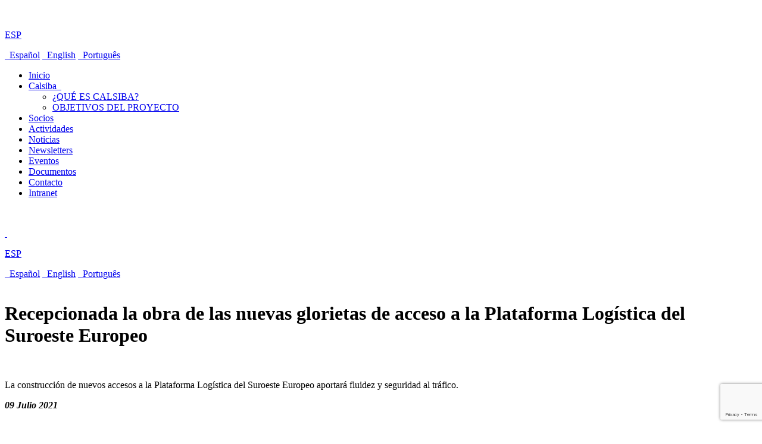

--- FILE ---
content_type: text/html; charset=UTF-8
request_url: https://www.calsiba.com/es/article/recepcionada-la-obra-de-las-nuevas-glorietas-de-acceso-a-la-plataforma-logistica-del-suroeste-europeo
body_size: 6297
content:
<!doctype html> <html lang="es"> <head> <meta charset="utf-8"> <meta name="viewport" content="width=device-width, initial-scale=1, shrink-to-fit=no"> <meta name="robots" content="index,follow"> <meta name="description" content=""> <meta name="keywords" content=""> <title>Recepcionada la obra de las nuevas glorietas de acceso a la Plataforma Logística del Suroeste Europeo | POCTEP CALSIBA</title> <meta name="twitter:card" content="summary_large_image"> <meta name="twitter:site" content="@publisher_handle"> <meta name="twitter:title" content="Recepcionada la obra de las nuevas glorietas de acceso a la Plataforma Logística del Suroeste Europeo"> <meta name="twitter:description" content=""> <meta name="twitter:image:src" content="https://www.calsiba.com/ficheros/imagenes/2021_07/plataformalogistica.jpg"> <meta name="twitter:image:alt" content="Recepcionada la obra de las nuevas glorietas de acceso a la Plataforma Logística del Suroeste Europeo"> <meta property="og:locale" content="es_ES"> <meta property="og:title" content="Recepcionada la obra de las nuevas glorietas de acceso a la Plataforma Logística del Suroeste Europeo"> <meta property="og:type" content="article"> <meta property="og:url" content="https://www.calsiba.com/es/article/recepcionada-la-obra-de-las-nuevas-glorietas-de-acceso-a-la-plataforma-logistica-del-suroeste-europeo"> <meta property="og:image" content="https://www.calsiba.com/ficheros/imagenes/2021_07/plataformalogistica.jpg"> <meta property="og:image:type" content="image/jpeg"> <meta property="og:image:width" content="1170"> <meta property="og:image:height" content="780"> <meta property="og:description" content=""> <meta property="og:site_name" content="POCTEP CALSIBA"> <link rel="shortcut icon" href="https://www.calsiba.com/assets/ico/favicon.ico" type="image/x-icon"> <link rel="apple-touch-icon" sizes="57x57" href="https://www.calsiba.com/assets/ico/apple-touch-icon-57x57.png"> <link rel="apple-touch-icon" sizes="60x60" href="https://www.calsiba.com/assets/ico/apple-touch-icon-60x60.png"> <link rel="apple-touch-icon" sizes="72x72" href="https://www.calsiba.com/assets/ico/apple-touch-icon-72x72.png"> <link rel="apple-touch-icon" sizes="76x76" href="https://www.calsiba.com/assets/ico/apple-touch-icon-76x76.png"> <link rel="apple-touch-icon" sizes="114x114" href="https://www.calsiba.com/assets/ico/apple-touch-icon-114x114.png"> <link rel="apple-touch-icon" sizes="120x120" href="https://www.calsiba.com/assets/ico/apple-touch-icon-120x120.png"> <link rel="apple-touch-icon" sizes="144x144" href="https://www.calsiba.com/assets/ico/apple-touch-icon-144x144.png"> <link rel="apple-touch-icon" sizes="152x152" href="https://www.calsiba.com/assets/ico/apple-touch-icon-152x152.png"> <link rel="apple-touch-icon" sizes="180x180" href="https://www.calsiba.com/assets/ico/apple-touch-icon-180x180.png"> <link rel="icon" type="image/png" href="https://www.calsiba.com/assets/ico/favicon-16x16.png" sizes="16x16"> <link rel="icon" type="image/png" href="https://www.calsiba.com/assets/ico/favicon-32x32.png" sizes="32x32"> <link rel="icon" type="image/png" href="https://www.calsiba.com/assets/ico/favicon-96x96.png" sizes="96x96"> <link rel="icon" type="image/png" href="https://www.calsiba.com/assets/ico/android-chrome-192x192.png" sizes="192x192"> <meta name="msapplication-square70x70logo" content="https://www.calsiba.com/assets/ico/smalltile.png"> <meta name="msapplication-square150x150logo" content="https://www.calsiba.com/assets/ico/mediumtile.png"> <meta name="msapplication-wide310x150logo" content="https://www.calsiba.com/assets/ico/widetile.png"> <meta name="msapplication-square310x310logo" content="https://www.calsiba.com/assets/ico/largetile.png"> <link rel="stylesheet" href="https://www.calsiba.com/node_modules/bootstrap/dist/css/bootstrap.min.css"> <link rel="stylesheet" href="https://www.calsiba.com/node_modules/font-awesome/css/font-awesome.min.css"> <link rel="stylesheet" href="https://www.calsiba.com/node_modules/aos/dist/aos.css"> <link rel="stylesheet" href="https://www.calsiba.com/node_modules/slick-carousel/slick/slick.css"> <link rel="stylesheet" href="https://www.calsiba.com/node_modules/slick-carousel/slick/slick-theme.css"> <link rel="stylesheet" href="https://www.calsiba.com/node_modules/fullcalendar/dist/fullcalendar.min.css"> <link rel="stylesheet" href="https://www.calsiba.com/assets/css/calsiba.css?v=1612801534"> <link rel="stylesheet" href="https://www.calsiba.com/assets/vendor/cookie-consent/css/cookie-consent.css"> </head> <body class="d-flex flex-column h-100"> <div class="preloader"> <div class="preloader-center"> <div class="preloader-center-absolute"> <div class="object"></div> <div class="object"></div> <div class="object"></div> <div class="object"></div> <div class="object"></div> <div class="object"></div> <div class="object"></div> <div class="object"></div> </div> </div> </div> <div class="menu-lateral"> <div class="container-fluid"> <div class="row"> <div class="col-12 opciones"> <div class="idioma"> <div class="dropdown" id="dropdownMenu"> <a href="javascript:void(0);" id="navbarDropdownMenu" role="button" data-toggle="dropdown" aria-haspopup="true" aria-expanded="false" data-display="static"> <p class="globo"> <img src="https://www.calsiba.com/assets/img/icono-globo-blanco.png" alt="" class="img-fluid"> </p> <p class="texto">ESP</p> </a> <div class="dropdown-menu animate slideIn" aria-labelledby="navbarDropdownMenu" id="dropdownSubmenu"> <a class="dropdown-item" href="https://www.calsiba.com/es" title="Español"><img src="https://www.calsiba.com/assets/img/es.png" alt="" class="img-fluid">&nbsp;&nbsp;Español</a> <a class="dropdown-item" href="https://www.calsiba.com/en" title="English"><img src="https://www.calsiba.com/assets/img/en.png" alt="" class="img-fluid">&nbsp;&nbsp;English</a> <a class="dropdown-item" href="https://www.calsiba.com/pt" title="Português"><img src="https://www.calsiba.com/assets/img/pt.png" alt="" class="img-fluid">&nbsp;&nbsp;Português</a> </div> </div> </div> <a href="javascript:void(0);" class="boton-cerrar-menu" title="Cerrar menú"> <i class="fa fa-bars"></i> </a> </div> <div class="col-12 menu-principal"> <ul class="list-unstyled listado"> <li class="nav-item "> <a href="https://www.calsiba.com/es/" class="nav-link" title="Inicio">Inicio</a> </li> <li class="nav-item submenu"> <a href="javascript:void(0);" class="nav-link" title="Calsiba">
                                        Calsiba&nbsp;&nbsp;<i class="fa fa-caret-down"></i> </a> <ul class="list-unstyled "> <li class="nav-item"> <a href="https://www.calsiba.com/es/que-es-calsiba" class="nav-link" title="¿QUÉ ES CALSIBA?">¿QUÉ ES CALSIBA?</a> </li> <li class="nav-item"> <a href="https://www.calsiba.com/es/objetivos-del-proyecto" class="nav-link" title="OBJETIVOS DEL PROYECTO">OBJETIVOS DEL PROYECTO</a> </li> </ul> </li> <li class="nav-item "> <a href="https://www.calsiba.com/es/socios" class="nav-link" title="Socios">Socios</a> </li> <li class="nav-item "> <a href="https://www.calsiba.com/es/actividades" class="nav-link" title="Actividades">Actividades</a> </li> <li class="nav-item "> <a href="https://www.calsiba.com/es/news" class="nav-link" title="Noticias">Noticias</a> </li> <li class="nav-item "> <a href="https://www.calsiba.com/es/newsletter" class="nav-link" title="Newsletters">Newsletters</a> </li> <li class="nav-item "> <a href="https://www.calsiba.com/es/eventos" class="nav-link" title="Eventos">Eventos</a> </li> <li class="nav-item "> <a href="https://www.calsiba.com/es/documentos" class="nav-link" title="Documentos">Documentos</a> </li> <li class="nav-item "> <a href="https://www.calsiba.com/es/contacto" class="nav-link" title="Contacto">Contacto</a> </li> <li class="nav-item "> <a href="https://extremaduraavante.sharepoint.com/sites/poctep_calsiba" class="nav-link" title="Intranet" target="_blank">Intranet</a> </li> </ul> </div> </div> </div> </div> <header class="cabecera"> <div class="container-fluid"> <div class="row"> <div class="col-8 logo"> <a href="https://www.calsiba.com/es/"> <img src="https://www.calsiba.com/assets/img/logo-cabecera.png" alt="" class="img-fluid"> </a> </div> <div class="col-4 menu "> <a href="javascript:void(0);" class="boton-menu-lateral" title="Abrir menú"> <i class="fa fa-bars"></i> </a> <div class="idioma"> <div class="dropdown dropleft paddingLeft5"> <a href="#" id="navbarDropdownCabecera" role="button" data-toggle="dropdown" aria-haspopup="true" aria-expanded="false" data-display="static"> <p class="globo"> <img src="https://www.calsiba.com/assets/img/icono-globo-blanco.png" alt="" class="img-fluid blanco"> <img src="https://www.calsiba.com/assets/img/icono-globo-negro.png" alt="" class="img-fluid negro"> </p> <p class="texto">ESP</p> </a> <div class="dropdown-menu dropdown-menu-right animate slideIn" aria-labelledby="navbarDropdownCabecera"> <a class="dropdown-item" href="https://www.calsiba.com/es" title="Español"><img src="https://www.calsiba.com/assets/img/es.png" alt="" class="img-fluid">&nbsp;&nbsp;Español</a> <a class="dropdown-item" href="https://www.calsiba.com/en" title="English"><img src="https://www.calsiba.com/assets/img/en.png" alt="" class="img-fluid">&nbsp;&nbsp;English</a> <a class="dropdown-item" href="https://www.calsiba.com/pt" title="Português"><img src="https://www.calsiba.com/assets/img/pt.png" alt="" class="img-fluid">&nbsp;&nbsp;Português</a> </div> </div> </div> </div> </div> </div> </header> <main class="container-fluid"> <div class="row"> <div class="col-6 icono-contenido"> <a href="https://www.calsiba.com/es/"> <img src="https://www.calsiba.com/assets/img/icono-logo-contenido.png" alt="" class="img-fluid"> </a> </div> <div class="col-12 clearfix"></div> <div class="col-12 contenido-texto"> <div class="row justify-content-center"> <div class="col-12 col-xl-8 col-lg-10"> <div class="row"> <div class="col-12 texto-intro ficha"> <h1>Recepcionada la obra de las nuevas glorietas de acceso a la Plataforma Logística del Suroeste Europeo</h1> <img src="https://www.calsiba.com/assets/img/icono-titulo-contenido.png" alt="" class="img-fluid"> <p style="text-align: justify;">La construcci&oacute;n de nuevos accesos a la Plataforma Log&iacute;stica del Suroeste Europeo aportar&aacute;&nbsp;fluidez y seguridad al tr&aacute;fico.</p> </div> <div class="col-12 text-muted text-right"> <strong><em><i class="fa fa-calendar"></i> 09 Julio 2021</em></strong> </div> <div class="clearfix col-12 my-2"></div> <div class="col-12 text-justify"> <div class="col-12 col-md-6 imagenes"> <div class="slider-paginas"> <div> <img src="https://www.calsiba.com/ficheros/imagenes/2021_07/plataformalogistica.jpg" alt="" class="d-block w-100"> </div> </div> </div> <p style="text-align: justify;">La Junta de Extremadura muestra su satisfacci&oacute;n por la finalizaci&oacute;n de esta infraestructura demandada en la ciudad de Badajoz, que atiende los problemas de congesti&oacute;n de veh&iacute;culos, mejora la visibilidad y el flujo del tr&aacute;fico, resuelve el acceso desde la autov&iacute;a y elimina un tramo de concentraci&oacute;n de accidentes. Una actuaci&oacute;n que sirve para propiciar una circulaci&oacute;n m&aacute;s segura, eficiente y fluida, que contribuye a <strong>dinamizar la plataforma log&iacute;stica</strong> y a vertebrar el tr&aacute;fico en este nuevo polo de desarrollo de industrial.</p> <p style="text-align: justify;">Para mejorar los accesos exteriores se han construido dos glorietas, una de 66 metros y otra de 41 de radio exterior, que incrementan la capacidad de tr&aacute;fico y eliminan los atascos que se produc&iacute;an en los ramales de salida de la autov&iacute;a. En la glorieta de mayor dimensi&oacute;n se ha elevado la conexi&oacute;n noroeste con la BA-020 para permitir el cruce sobre la futura l&iacute;nea de alta velocidad ferroviaria Madrid-Lisboa.</p> <p style="text-align: justify;">Estas infraestructuras se han concebido como una especie de doble anillo a trav&eacute;s de dos glorietas, que sirven de entrada segura a la autov&iacute;a. Adem&aacute;s, se ha construido una nueva calzada en la BA-020 con una longitud de 360 metros, se ha reforzado el pavimento de esa carretera y se han acondicionado las calzadas en los ramales del enlace, con una longitud de 540 metros.</p> <p style="text-align: justify;">La actuaci&oacute;n ha supuesto una inversi&oacute;n de 2.709.672 euros y ha contado con un 20 por ciento de financiaci&oacute;n de fondos europeos. La obra forma parte del Proyecto de Inter&eacute;s Regional y ha contado con la autorizaci&oacute;n de la Demarcaci&oacute;n de Carreteras del Estado en Extremadura del Ministerio de Fomento y de la Diputaci&oacute;n Provincial de Badajoz.</p> <p>&nbsp;</p> <p>Fuente: <a href="http://www.juntaex.es/comunicacion/noticia?idPub=34015#.YPaLW0kzaHu" target="_blank">Junta de Extremadura</a></p> </div> </div> <div class="clearfix d-flex my-3"></div> <script src="//s7.addthis.com/js/300/addthis_widget.js#pubid=ra-5ec2787755eda103"></script> <div class="addthis_inline_share_toolbox"></div> <div class="clearfix d-flex my-2"></div> <div class="linea"></div> <div class="clearfix d-flex my-4"></div> </div> </div> </div> <div class="col-12 bloque-contacto"> <div class="fondo" style="background-image: url('https://www.calsiba.com/ficheros/imagenes/2020_05/fondo-contacto.png')" ></div> <div class="parallax" style="background-image: url('https://www.calsiba.com/ficheros/imagenes/2020_05/parallax-contacto.jpg')" ></div> <div class="row justify-content-center"> <div class="col-xl-8 col-lg-10 col-md-10"> <div class="row"> <div class="col-xl-9 col-lg-10 col-md-12 formulario"> <h2>CONTACTO</h2> <div class="marginBottom40"><p>Rellena nuestro formulario de contacto y nuestro equipo se pondr&aacute; en contacto contigo para buscar la soluci&oacute;n que necesitas</p> </div> <form id="formcontacto" method="post" action="#"> <input type="hidden" id="g-recaptcha-response" name="g-recaptcha-response"> <input type="hidden" name="action" value="validate_captcha"> <input type="hidden" name="nombreIdioma" value="es"> <fieldset> <div class="row"> <div class="col-md-6"> <div class="form-group float-label"> <input type="text" name="nombre" id="nombre" class="form-control" placeholder="Nombre" autocomplete="off" required> <label for="nombre" class="form-control-placeholder">Nombre</label> </div> <div class="form-group float-label"> <input type="text" name="telefono" id="telefono" class="form-control" placeholder="Teléfono" autocomplete="off" required> <label for="telefono" class="form-control-placeholder">Teléfono</label> </div> <div class="form-group float-label"> <input type="email" name="email" id="email" class="form-control" placeholder="Email" autocomplete="off" required> <label for="email" class="form-control-placeholder">Email</label> </div> </div> <div class="col-md-6"> <div class="form-group float-label"> <textarea rows="6" name="consulta" id="consulta" class="form-control" placeholder="Escriba su consulta" required></textarea> <label for="consulta" class="form-control-placeholder">Escriba su consulta</label> </div> </div> <div class="col-12"> <div class="form-group"> <div class="custom-control custom-checkbox"> <input type="checkbox" class="custom-control-input" id="politicaLegalContacto" required> <label class="custom-control-label" for="politicaLegalContacto">Confirmo que he leído la <a href="https://www.calsiba.com/es/paginas/informacion-basica-sobre-proteccion-de-datos" title="información básica sobre protección de datos" target="_blank">información básica sobre protección de datos</a> y la <a href="https://www.calsiba.com/es/paginas/politica-de-privacidad" title="política de privacidad" target="_blank">política de privacidad</a> y autorizo el registro de mis datos para los fines indicados.</label> </div> </div> </div> <div class="col-12 d-none" id="msgcontacto"> <div class="alert"></div> </div> <div class="col-md-6"> <div class="form-group"> <button type="submit" name="enviar" class="btn btn-default btn-block">Enviar</button> </div> </div> </div> </fieldset> </form> </div> </div> </div> </div> </div> <script src="https://www.google.com/recaptcha/api.js?render=6Lfq-vgUAAAAAL0hXxjpt_b99opwPvu6wu45q1Lm"></script> <script>
        grecaptcha.ready(function() {
            grecaptcha.execute("6Lfq-vgUAAAAAL0hXxjpt_b99opwPvu6wu45q1Lm", {action: "validate_captcha"}).then(function(token) {
                document.getElementById("g-recaptcha-response").value = token;
            });
        });
        </script> </div> </main> <footer class="footer mt-5"> <div class="container"> <div class="row justify-content-center"> <div class="col-12 col-sm-8 col-lg-6"> <form action="https://cloud.extremaduraavante.net/index.php" method="post"> <div class="form-group row"> <div class="col-12 text-center"> <h4>Suscríbete a nuestra newsletter</h4> <hr class="mb-0"> </div> </div> <div class="form-group row"> <label for="user_name" class="col-sm-2 col-form-label">Nombre</label> <div class="col-sm-10"> <input id="user_name" type="text" name="user[name]" value="" class="form-control" required autocomplete="off"> </div> </div> <div class="form-group row"> <label for="user_email" class="col-sm-2 col-form-label">E-mail</label> <div class="col-sm-10"> <input id="user_email" type="email" name="user[email]" value="" class="form-control" required autocomplete="off"> </div> </div> <div class="form-group row"> <div class="col-12 text-center"> <button class="btn btn-secondary" type="submit" value="Subscribe" name="Submit">
                                    Suscríbete
                                    <i class="fa fa-rss"></i> </button> </div> </div> <input type="hidden" name="ctrl" value="frontusers"> <input type="hidden" name="task" value="subscribe"> <input type="hidden" name="redirect" value="https://www.calsiba.com/es//subscribed"> <input type="hidden" name="hiddenlists" value="4"> <input type="hidden" name="page" value="acymailing_front"> <input type="hidden" name="action" value="acymailing_frontrouter"> <input type="hidden" name="noheader" value="1"> <input type="hidden" name="seckey" value="QDL3Aa9tYeOKdujWgexBmQpvomVDS1"> </form> </div> <div class="col-12"> <p> <a href="https://www.calsiba.com/es/"> <img src="https://www.calsiba.com/assets/img/logos-pie.jpg" alt="" class="img-fluid"> </a> </p> <div class="row justify-content-center mb-5"> <div class="col-12 col-md-8 text-center lead"><strong>El proyecto CALSIBA está cofinanciado por el Fondo Europeo de Desarrollo Regional (FEDER) a través del programa Interreg V-A España-Portugal (POCTEP) </strong></div> </div> <div class="text-center marginBottom40"> <ul class="enlaces list-inline"> <li class="list-inline-item">&copy; 2026 POCTEP CALSIBA</li> <li class="d-none d-md-inline-block list-inline-item">|</li> <li class="d-block d-md-inline-block list-inline-item"><a href="https://www.calsiba.com/es/aviso-legal">Aviso Legal</a></li> <li class="d-none d-md-inline-block list-inline-item">|</li> <li class="d-block d-md-inline-block list-inline-item"><a href="https://www.calsiba.com/es/politica-de-cookies">Política de Cookies</a></li> <li class="d-none d-md-inline-block list-inline-item">|</li> <li class="d-block d-md-inline-block list-inline-item"><a href="https://www.calsiba.com/es/politica-de-privacidad">Política de Privacidad</a></li> <li class="d-none d-md-inline-block list-inline-item">|</li> <li class="d-block d-md-inline-block list-inline-item"><a href="https://www.calsiba.com/es/contacto">Contacto</a></li> <li class="d-none d-md-inline-block list-inline-item">|</li> <li class="d-block d-md-inline-block list-inline-item"><a href="https://extremaduraavante.sharepoint.com/sites/poctep_calsiba" target="_blank">Intranet</a></li> </ul> </div> <p class="marginBottom40"> <a href="https://www.facebook.com/calsiba" class="facebook" title="Facebook" target="_blank"> <i class="fa fa-facebook"></i> </a> <a href="https://twitter.com/calsiba" class="twitter" title="Twitter" target="_blank"> <i class="fa fa-twitter"></i> </a> </p> </div> </div> </div> </footer> <script src="https://www.calsiba.com/node_modules/jquery/dist/jquery.min.js"></script> <script src="https://www.calsiba.com/node_modules/bootstrap/dist/js/bootstrap.bundle.min.js"></script> <script src="https://www.calsiba.com/node_modules/aos/dist/aos.js"></script> <script src="https://www.calsiba.com/node_modules/jquery.easing/jquery.easing.min.js"></script> <script src="https://www.calsiba.com/node_modules/jquery-parallax.js/parallax.min.js"></script> <script src="https://www.calsiba.com/node_modules/slick-carousel/slick/slick.min.js"></script> <script src="https://www.calsiba.com/node_modules/moment/min/moment.min.js"></script> <script src="https://www.calsiba.com/node_modules/fullcalendar/dist/fullcalendar.min.js"></script> <script src="https://www.calsiba.com/node_modules/fullcalendar/dist/locale-all.js"></script> <script>
        var phpConfiguracion = {"url":"https:\/\/www.calsiba.com\/","urlIdioma":"https:\/\/www.calsiba.com\/es\/","apiRecaptchaSitekey":"6Lfq-vgUAAAAAL0hXxjpt_b99opwPvu6wu45q1Lm"};
    </script> <script src="https://www.calsiba.com/assets/js/utiles.min.js?v=1612801534"></script> <script async src="https://www.googletagmanager.com/gtag/js?id=UA-166954970-1"></script> <script>
        window.dataLayer = window.dataLayer || [];
        function gtag(){dataLayer.push(arguments);}
        gtag('js', new Date());
        gtag('config', 'UA-166954970-1');
    </script> <script type="application/ld+json">
        {
        "@context": "https://schema.org",
        "@type": "Article",
        "mainEntityOfPage": {
            "@type": "WebPage",
            "@id": "https://www.calsiba.com/es/article/recepcionada-la-obra-de-las-nuevas-glorietas-de-acceso-a-la-plataforma-logistica-del-suroeste-europeo"
        },
        "headline": "Recepcionada la obra de las nuevas glorietas de acceso a la Plataforma Logística del Suroeste Europeo",
        "description": "",
"image": {
                    "@type": "ImageObject",
                    "url": "https://www.calsiba.com/ficheros/imagenes/2021_07/plataformalogistica.jpg",
                    "width": 1170,
                    "height": 780
                },
        "datePublished": "2021-07-20",
        "dateModified": "2021-07-20"
        }
        </script> <div role="dialog" aria-labelledby="lcc-modal-alert-label" aria-describedby="lcc-modal-alert-desc" aria-modal="true" class="lcc-modal lcc-modal--alert js-lcc-modal js-lcc-modal-alert" style="display: none;" data-cookie-key="__cookie_consent" data-cookie-value-analytics="2" data-cookie-value-marketing="3" data-cookie-value-both="true" data-cookie-value-none="false" data-cookie-expiration-days="365" data-gtm-event="cookie_refresh" data-ignored-paths="/bpanel*" > <div class="lcc-modal__content"> <h2 id="lcc-modal-alert-label" class="lcc-modal__title">
            Esta página web usa cookies
        </h2> <p id="lcc-modal-alert-desc" class="lcc-text">
            Al elegir &quot;Aceptar todas las cookies&quot;, acepta el uso de cookies para ayudarnos a brindarle una mejor experiencia de usuario y analizar el uso del sitio web. Al hacer clic en &quot;Ajuste sus preferencias&quot; puede elegir qué cookies permitir. Solo las cookies esenciales son necesarias para el correcto funcionamiento de nuestro sitio web y no pueden ser rechazadas
        </p> </div> <div class="lcc-modal__actions"> <button type="button" class="lcc-button js-lcc-accept">
            Aceptar todas las cookies
        </button> <button type="button" class="lcc-button lcc-button--link js-lcc-essentials">
            Aceptar solo las cookies necesarias
        </button> <button type="button" class="lcc-button lcc-button--link js-lcc-settings-toggle">
            Ajusta tus preferencias
        </button> </div> </div> <div role="dialog" aria-labelledby="lcc-modal-settings-label" aria-describedby="lcc-modal-settings-desc" aria-modal="true" class="lcc-modal lcc-modal--settings js-lcc-modal js-lcc-modal-settings" style="display: none;"> <button class="lcc-modal__close js-lcc-settings-toggle" type="button"> <span class="lcc-u-sr-only">
            Cerrar
        </span>
        &times;
    </button> <div class="lcc-modal__content"> <div class="lcc-modal__content"> <h2 id="lcc-modal-settings-label" class="lcc-modal__title">
                Configuración de cookies
            </h2> <p id="lcc-modal-settings-desc" class="lcc-text">
                Nuestro sitio web almacena cuatro tipos de cookies. En cualquier momento puede elegir qué cookies acepta y cuáles rechaza. Puede obtener más información sobre qué son las cookies y qué tipos de cookies almacenamos en nuestra
                <a href="https://www.calsiba.com/es/politica-de-cookies" target="_blank" rel="noopener noreferrer" title="Política de cookies">Política de cookies</a> </p> <div class="lcc-modal__section lcc-u-text-center"> <button type="button" class="lcc-button js-lcc-accept">
                    Aceptar todas las cookies
                </button> </div> <div class="lcc-modal__section"> <label for="lcc-checkbox-essential" class="lcc-label"> <input type="checkbox" id="lcc-checkbox-essential" disabled="disabled" checked="checked"> <span>
                        Cookies esenciales
                    </span> </label> <p class="lcc-text">
                    Son necesarios por razones técnicas. Sin ellos, es posible que este sitio web no funcione correctamente.
                </p> </div> <div class="lcc-modal__section"> <label for="lcc-checkbox-funtcional" class="lcc-label"> <input type="checkbox" id="lcc-checkbox-funtcional" disabled="disabled" checked="checked"> <span>
                        Cookies funcionales
                    </span> </label> <p class="lcc-text">
                    Son necesarios para una funcionalidad específica en el sitio web. Sin ellos, algunas funciones pueden estar deshabilitadas.
                </p> </div> <div class="lcc-modal__section"> <label for="lcc-checkbox-analytics" class="lcc-label"> <input type="checkbox" id="lcc-checkbox-analytics"> <span>
                        Cookies analíticas
                    </span> </label> <p class="lcc-text">
                    Nos permite analizar el uso del sitio web y mejorar la experiencia del visitante
                </p> </div> <div class="lcc-modal__section"> <label for="lcc-checkbox-marketing" class="lcc-label"> <input type="checkbox" id="lcc-checkbox-marketing"> <span>
                        Cookies de marketing
                    </span> </label> <p class="lcc-text">
                    Permítanos personalizar su experiencia y enviarle contenido y ofertas relevantes, en este sitio web y en otros sitios web
                </p> </div> </div> </div> <div class="lcc-modal__actions"> <button type="button" class="lcc-button js-lcc-settings-save">
            Guardar mi selección
        </button> </div> </div> <div class="lcc-backdrop js-lcc-backdrop" style="display: none;"></div> <script type="text/javascript" src="https://www.calsiba.com/assets/vendor/cookie-consent/js/cookie-consent.js"></script></body> </html>

--- FILE ---
content_type: text/html; charset=utf-8
request_url: https://www.google.com/recaptcha/api2/anchor?ar=1&k=6Lfq-vgUAAAAAL0hXxjpt_b99opwPvu6wu45q1Lm&co=aHR0cHM6Ly93d3cuY2Fsc2liYS5jb206NDQz&hl=en&v=N67nZn4AqZkNcbeMu4prBgzg&size=invisible&anchor-ms=20000&execute-ms=30000&cb=tjw5ku3ubsxb
body_size: 48872
content:
<!DOCTYPE HTML><html dir="ltr" lang="en"><head><meta http-equiv="Content-Type" content="text/html; charset=UTF-8">
<meta http-equiv="X-UA-Compatible" content="IE=edge">
<title>reCAPTCHA</title>
<style type="text/css">
/* cyrillic-ext */
@font-face {
  font-family: 'Roboto';
  font-style: normal;
  font-weight: 400;
  font-stretch: 100%;
  src: url(//fonts.gstatic.com/s/roboto/v48/KFO7CnqEu92Fr1ME7kSn66aGLdTylUAMa3GUBHMdazTgWw.woff2) format('woff2');
  unicode-range: U+0460-052F, U+1C80-1C8A, U+20B4, U+2DE0-2DFF, U+A640-A69F, U+FE2E-FE2F;
}
/* cyrillic */
@font-face {
  font-family: 'Roboto';
  font-style: normal;
  font-weight: 400;
  font-stretch: 100%;
  src: url(//fonts.gstatic.com/s/roboto/v48/KFO7CnqEu92Fr1ME7kSn66aGLdTylUAMa3iUBHMdazTgWw.woff2) format('woff2');
  unicode-range: U+0301, U+0400-045F, U+0490-0491, U+04B0-04B1, U+2116;
}
/* greek-ext */
@font-face {
  font-family: 'Roboto';
  font-style: normal;
  font-weight: 400;
  font-stretch: 100%;
  src: url(//fonts.gstatic.com/s/roboto/v48/KFO7CnqEu92Fr1ME7kSn66aGLdTylUAMa3CUBHMdazTgWw.woff2) format('woff2');
  unicode-range: U+1F00-1FFF;
}
/* greek */
@font-face {
  font-family: 'Roboto';
  font-style: normal;
  font-weight: 400;
  font-stretch: 100%;
  src: url(//fonts.gstatic.com/s/roboto/v48/KFO7CnqEu92Fr1ME7kSn66aGLdTylUAMa3-UBHMdazTgWw.woff2) format('woff2');
  unicode-range: U+0370-0377, U+037A-037F, U+0384-038A, U+038C, U+038E-03A1, U+03A3-03FF;
}
/* math */
@font-face {
  font-family: 'Roboto';
  font-style: normal;
  font-weight: 400;
  font-stretch: 100%;
  src: url(//fonts.gstatic.com/s/roboto/v48/KFO7CnqEu92Fr1ME7kSn66aGLdTylUAMawCUBHMdazTgWw.woff2) format('woff2');
  unicode-range: U+0302-0303, U+0305, U+0307-0308, U+0310, U+0312, U+0315, U+031A, U+0326-0327, U+032C, U+032F-0330, U+0332-0333, U+0338, U+033A, U+0346, U+034D, U+0391-03A1, U+03A3-03A9, U+03B1-03C9, U+03D1, U+03D5-03D6, U+03F0-03F1, U+03F4-03F5, U+2016-2017, U+2034-2038, U+203C, U+2040, U+2043, U+2047, U+2050, U+2057, U+205F, U+2070-2071, U+2074-208E, U+2090-209C, U+20D0-20DC, U+20E1, U+20E5-20EF, U+2100-2112, U+2114-2115, U+2117-2121, U+2123-214F, U+2190, U+2192, U+2194-21AE, U+21B0-21E5, U+21F1-21F2, U+21F4-2211, U+2213-2214, U+2216-22FF, U+2308-230B, U+2310, U+2319, U+231C-2321, U+2336-237A, U+237C, U+2395, U+239B-23B7, U+23D0, U+23DC-23E1, U+2474-2475, U+25AF, U+25B3, U+25B7, U+25BD, U+25C1, U+25CA, U+25CC, U+25FB, U+266D-266F, U+27C0-27FF, U+2900-2AFF, U+2B0E-2B11, U+2B30-2B4C, U+2BFE, U+3030, U+FF5B, U+FF5D, U+1D400-1D7FF, U+1EE00-1EEFF;
}
/* symbols */
@font-face {
  font-family: 'Roboto';
  font-style: normal;
  font-weight: 400;
  font-stretch: 100%;
  src: url(//fonts.gstatic.com/s/roboto/v48/KFO7CnqEu92Fr1ME7kSn66aGLdTylUAMaxKUBHMdazTgWw.woff2) format('woff2');
  unicode-range: U+0001-000C, U+000E-001F, U+007F-009F, U+20DD-20E0, U+20E2-20E4, U+2150-218F, U+2190, U+2192, U+2194-2199, U+21AF, U+21E6-21F0, U+21F3, U+2218-2219, U+2299, U+22C4-22C6, U+2300-243F, U+2440-244A, U+2460-24FF, U+25A0-27BF, U+2800-28FF, U+2921-2922, U+2981, U+29BF, U+29EB, U+2B00-2BFF, U+4DC0-4DFF, U+FFF9-FFFB, U+10140-1018E, U+10190-1019C, U+101A0, U+101D0-101FD, U+102E0-102FB, U+10E60-10E7E, U+1D2C0-1D2D3, U+1D2E0-1D37F, U+1F000-1F0FF, U+1F100-1F1AD, U+1F1E6-1F1FF, U+1F30D-1F30F, U+1F315, U+1F31C, U+1F31E, U+1F320-1F32C, U+1F336, U+1F378, U+1F37D, U+1F382, U+1F393-1F39F, U+1F3A7-1F3A8, U+1F3AC-1F3AF, U+1F3C2, U+1F3C4-1F3C6, U+1F3CA-1F3CE, U+1F3D4-1F3E0, U+1F3ED, U+1F3F1-1F3F3, U+1F3F5-1F3F7, U+1F408, U+1F415, U+1F41F, U+1F426, U+1F43F, U+1F441-1F442, U+1F444, U+1F446-1F449, U+1F44C-1F44E, U+1F453, U+1F46A, U+1F47D, U+1F4A3, U+1F4B0, U+1F4B3, U+1F4B9, U+1F4BB, U+1F4BF, U+1F4C8-1F4CB, U+1F4D6, U+1F4DA, U+1F4DF, U+1F4E3-1F4E6, U+1F4EA-1F4ED, U+1F4F7, U+1F4F9-1F4FB, U+1F4FD-1F4FE, U+1F503, U+1F507-1F50B, U+1F50D, U+1F512-1F513, U+1F53E-1F54A, U+1F54F-1F5FA, U+1F610, U+1F650-1F67F, U+1F687, U+1F68D, U+1F691, U+1F694, U+1F698, U+1F6AD, U+1F6B2, U+1F6B9-1F6BA, U+1F6BC, U+1F6C6-1F6CF, U+1F6D3-1F6D7, U+1F6E0-1F6EA, U+1F6F0-1F6F3, U+1F6F7-1F6FC, U+1F700-1F7FF, U+1F800-1F80B, U+1F810-1F847, U+1F850-1F859, U+1F860-1F887, U+1F890-1F8AD, U+1F8B0-1F8BB, U+1F8C0-1F8C1, U+1F900-1F90B, U+1F93B, U+1F946, U+1F984, U+1F996, U+1F9E9, U+1FA00-1FA6F, U+1FA70-1FA7C, U+1FA80-1FA89, U+1FA8F-1FAC6, U+1FACE-1FADC, U+1FADF-1FAE9, U+1FAF0-1FAF8, U+1FB00-1FBFF;
}
/* vietnamese */
@font-face {
  font-family: 'Roboto';
  font-style: normal;
  font-weight: 400;
  font-stretch: 100%;
  src: url(//fonts.gstatic.com/s/roboto/v48/KFO7CnqEu92Fr1ME7kSn66aGLdTylUAMa3OUBHMdazTgWw.woff2) format('woff2');
  unicode-range: U+0102-0103, U+0110-0111, U+0128-0129, U+0168-0169, U+01A0-01A1, U+01AF-01B0, U+0300-0301, U+0303-0304, U+0308-0309, U+0323, U+0329, U+1EA0-1EF9, U+20AB;
}
/* latin-ext */
@font-face {
  font-family: 'Roboto';
  font-style: normal;
  font-weight: 400;
  font-stretch: 100%;
  src: url(//fonts.gstatic.com/s/roboto/v48/KFO7CnqEu92Fr1ME7kSn66aGLdTylUAMa3KUBHMdazTgWw.woff2) format('woff2');
  unicode-range: U+0100-02BA, U+02BD-02C5, U+02C7-02CC, U+02CE-02D7, U+02DD-02FF, U+0304, U+0308, U+0329, U+1D00-1DBF, U+1E00-1E9F, U+1EF2-1EFF, U+2020, U+20A0-20AB, U+20AD-20C0, U+2113, U+2C60-2C7F, U+A720-A7FF;
}
/* latin */
@font-face {
  font-family: 'Roboto';
  font-style: normal;
  font-weight: 400;
  font-stretch: 100%;
  src: url(//fonts.gstatic.com/s/roboto/v48/KFO7CnqEu92Fr1ME7kSn66aGLdTylUAMa3yUBHMdazQ.woff2) format('woff2');
  unicode-range: U+0000-00FF, U+0131, U+0152-0153, U+02BB-02BC, U+02C6, U+02DA, U+02DC, U+0304, U+0308, U+0329, U+2000-206F, U+20AC, U+2122, U+2191, U+2193, U+2212, U+2215, U+FEFF, U+FFFD;
}
/* cyrillic-ext */
@font-face {
  font-family: 'Roboto';
  font-style: normal;
  font-weight: 500;
  font-stretch: 100%;
  src: url(//fonts.gstatic.com/s/roboto/v48/KFO7CnqEu92Fr1ME7kSn66aGLdTylUAMa3GUBHMdazTgWw.woff2) format('woff2');
  unicode-range: U+0460-052F, U+1C80-1C8A, U+20B4, U+2DE0-2DFF, U+A640-A69F, U+FE2E-FE2F;
}
/* cyrillic */
@font-face {
  font-family: 'Roboto';
  font-style: normal;
  font-weight: 500;
  font-stretch: 100%;
  src: url(//fonts.gstatic.com/s/roboto/v48/KFO7CnqEu92Fr1ME7kSn66aGLdTylUAMa3iUBHMdazTgWw.woff2) format('woff2');
  unicode-range: U+0301, U+0400-045F, U+0490-0491, U+04B0-04B1, U+2116;
}
/* greek-ext */
@font-face {
  font-family: 'Roboto';
  font-style: normal;
  font-weight: 500;
  font-stretch: 100%;
  src: url(//fonts.gstatic.com/s/roboto/v48/KFO7CnqEu92Fr1ME7kSn66aGLdTylUAMa3CUBHMdazTgWw.woff2) format('woff2');
  unicode-range: U+1F00-1FFF;
}
/* greek */
@font-face {
  font-family: 'Roboto';
  font-style: normal;
  font-weight: 500;
  font-stretch: 100%;
  src: url(//fonts.gstatic.com/s/roboto/v48/KFO7CnqEu92Fr1ME7kSn66aGLdTylUAMa3-UBHMdazTgWw.woff2) format('woff2');
  unicode-range: U+0370-0377, U+037A-037F, U+0384-038A, U+038C, U+038E-03A1, U+03A3-03FF;
}
/* math */
@font-face {
  font-family: 'Roboto';
  font-style: normal;
  font-weight: 500;
  font-stretch: 100%;
  src: url(//fonts.gstatic.com/s/roboto/v48/KFO7CnqEu92Fr1ME7kSn66aGLdTylUAMawCUBHMdazTgWw.woff2) format('woff2');
  unicode-range: U+0302-0303, U+0305, U+0307-0308, U+0310, U+0312, U+0315, U+031A, U+0326-0327, U+032C, U+032F-0330, U+0332-0333, U+0338, U+033A, U+0346, U+034D, U+0391-03A1, U+03A3-03A9, U+03B1-03C9, U+03D1, U+03D5-03D6, U+03F0-03F1, U+03F4-03F5, U+2016-2017, U+2034-2038, U+203C, U+2040, U+2043, U+2047, U+2050, U+2057, U+205F, U+2070-2071, U+2074-208E, U+2090-209C, U+20D0-20DC, U+20E1, U+20E5-20EF, U+2100-2112, U+2114-2115, U+2117-2121, U+2123-214F, U+2190, U+2192, U+2194-21AE, U+21B0-21E5, U+21F1-21F2, U+21F4-2211, U+2213-2214, U+2216-22FF, U+2308-230B, U+2310, U+2319, U+231C-2321, U+2336-237A, U+237C, U+2395, U+239B-23B7, U+23D0, U+23DC-23E1, U+2474-2475, U+25AF, U+25B3, U+25B7, U+25BD, U+25C1, U+25CA, U+25CC, U+25FB, U+266D-266F, U+27C0-27FF, U+2900-2AFF, U+2B0E-2B11, U+2B30-2B4C, U+2BFE, U+3030, U+FF5B, U+FF5D, U+1D400-1D7FF, U+1EE00-1EEFF;
}
/* symbols */
@font-face {
  font-family: 'Roboto';
  font-style: normal;
  font-weight: 500;
  font-stretch: 100%;
  src: url(//fonts.gstatic.com/s/roboto/v48/KFO7CnqEu92Fr1ME7kSn66aGLdTylUAMaxKUBHMdazTgWw.woff2) format('woff2');
  unicode-range: U+0001-000C, U+000E-001F, U+007F-009F, U+20DD-20E0, U+20E2-20E4, U+2150-218F, U+2190, U+2192, U+2194-2199, U+21AF, U+21E6-21F0, U+21F3, U+2218-2219, U+2299, U+22C4-22C6, U+2300-243F, U+2440-244A, U+2460-24FF, U+25A0-27BF, U+2800-28FF, U+2921-2922, U+2981, U+29BF, U+29EB, U+2B00-2BFF, U+4DC0-4DFF, U+FFF9-FFFB, U+10140-1018E, U+10190-1019C, U+101A0, U+101D0-101FD, U+102E0-102FB, U+10E60-10E7E, U+1D2C0-1D2D3, U+1D2E0-1D37F, U+1F000-1F0FF, U+1F100-1F1AD, U+1F1E6-1F1FF, U+1F30D-1F30F, U+1F315, U+1F31C, U+1F31E, U+1F320-1F32C, U+1F336, U+1F378, U+1F37D, U+1F382, U+1F393-1F39F, U+1F3A7-1F3A8, U+1F3AC-1F3AF, U+1F3C2, U+1F3C4-1F3C6, U+1F3CA-1F3CE, U+1F3D4-1F3E0, U+1F3ED, U+1F3F1-1F3F3, U+1F3F5-1F3F7, U+1F408, U+1F415, U+1F41F, U+1F426, U+1F43F, U+1F441-1F442, U+1F444, U+1F446-1F449, U+1F44C-1F44E, U+1F453, U+1F46A, U+1F47D, U+1F4A3, U+1F4B0, U+1F4B3, U+1F4B9, U+1F4BB, U+1F4BF, U+1F4C8-1F4CB, U+1F4D6, U+1F4DA, U+1F4DF, U+1F4E3-1F4E6, U+1F4EA-1F4ED, U+1F4F7, U+1F4F9-1F4FB, U+1F4FD-1F4FE, U+1F503, U+1F507-1F50B, U+1F50D, U+1F512-1F513, U+1F53E-1F54A, U+1F54F-1F5FA, U+1F610, U+1F650-1F67F, U+1F687, U+1F68D, U+1F691, U+1F694, U+1F698, U+1F6AD, U+1F6B2, U+1F6B9-1F6BA, U+1F6BC, U+1F6C6-1F6CF, U+1F6D3-1F6D7, U+1F6E0-1F6EA, U+1F6F0-1F6F3, U+1F6F7-1F6FC, U+1F700-1F7FF, U+1F800-1F80B, U+1F810-1F847, U+1F850-1F859, U+1F860-1F887, U+1F890-1F8AD, U+1F8B0-1F8BB, U+1F8C0-1F8C1, U+1F900-1F90B, U+1F93B, U+1F946, U+1F984, U+1F996, U+1F9E9, U+1FA00-1FA6F, U+1FA70-1FA7C, U+1FA80-1FA89, U+1FA8F-1FAC6, U+1FACE-1FADC, U+1FADF-1FAE9, U+1FAF0-1FAF8, U+1FB00-1FBFF;
}
/* vietnamese */
@font-face {
  font-family: 'Roboto';
  font-style: normal;
  font-weight: 500;
  font-stretch: 100%;
  src: url(//fonts.gstatic.com/s/roboto/v48/KFO7CnqEu92Fr1ME7kSn66aGLdTylUAMa3OUBHMdazTgWw.woff2) format('woff2');
  unicode-range: U+0102-0103, U+0110-0111, U+0128-0129, U+0168-0169, U+01A0-01A1, U+01AF-01B0, U+0300-0301, U+0303-0304, U+0308-0309, U+0323, U+0329, U+1EA0-1EF9, U+20AB;
}
/* latin-ext */
@font-face {
  font-family: 'Roboto';
  font-style: normal;
  font-weight: 500;
  font-stretch: 100%;
  src: url(//fonts.gstatic.com/s/roboto/v48/KFO7CnqEu92Fr1ME7kSn66aGLdTylUAMa3KUBHMdazTgWw.woff2) format('woff2');
  unicode-range: U+0100-02BA, U+02BD-02C5, U+02C7-02CC, U+02CE-02D7, U+02DD-02FF, U+0304, U+0308, U+0329, U+1D00-1DBF, U+1E00-1E9F, U+1EF2-1EFF, U+2020, U+20A0-20AB, U+20AD-20C0, U+2113, U+2C60-2C7F, U+A720-A7FF;
}
/* latin */
@font-face {
  font-family: 'Roboto';
  font-style: normal;
  font-weight: 500;
  font-stretch: 100%;
  src: url(//fonts.gstatic.com/s/roboto/v48/KFO7CnqEu92Fr1ME7kSn66aGLdTylUAMa3yUBHMdazQ.woff2) format('woff2');
  unicode-range: U+0000-00FF, U+0131, U+0152-0153, U+02BB-02BC, U+02C6, U+02DA, U+02DC, U+0304, U+0308, U+0329, U+2000-206F, U+20AC, U+2122, U+2191, U+2193, U+2212, U+2215, U+FEFF, U+FFFD;
}
/* cyrillic-ext */
@font-face {
  font-family: 'Roboto';
  font-style: normal;
  font-weight: 900;
  font-stretch: 100%;
  src: url(//fonts.gstatic.com/s/roboto/v48/KFO7CnqEu92Fr1ME7kSn66aGLdTylUAMa3GUBHMdazTgWw.woff2) format('woff2');
  unicode-range: U+0460-052F, U+1C80-1C8A, U+20B4, U+2DE0-2DFF, U+A640-A69F, U+FE2E-FE2F;
}
/* cyrillic */
@font-face {
  font-family: 'Roboto';
  font-style: normal;
  font-weight: 900;
  font-stretch: 100%;
  src: url(//fonts.gstatic.com/s/roboto/v48/KFO7CnqEu92Fr1ME7kSn66aGLdTylUAMa3iUBHMdazTgWw.woff2) format('woff2');
  unicode-range: U+0301, U+0400-045F, U+0490-0491, U+04B0-04B1, U+2116;
}
/* greek-ext */
@font-face {
  font-family: 'Roboto';
  font-style: normal;
  font-weight: 900;
  font-stretch: 100%;
  src: url(//fonts.gstatic.com/s/roboto/v48/KFO7CnqEu92Fr1ME7kSn66aGLdTylUAMa3CUBHMdazTgWw.woff2) format('woff2');
  unicode-range: U+1F00-1FFF;
}
/* greek */
@font-face {
  font-family: 'Roboto';
  font-style: normal;
  font-weight: 900;
  font-stretch: 100%;
  src: url(//fonts.gstatic.com/s/roboto/v48/KFO7CnqEu92Fr1ME7kSn66aGLdTylUAMa3-UBHMdazTgWw.woff2) format('woff2');
  unicode-range: U+0370-0377, U+037A-037F, U+0384-038A, U+038C, U+038E-03A1, U+03A3-03FF;
}
/* math */
@font-face {
  font-family: 'Roboto';
  font-style: normal;
  font-weight: 900;
  font-stretch: 100%;
  src: url(//fonts.gstatic.com/s/roboto/v48/KFO7CnqEu92Fr1ME7kSn66aGLdTylUAMawCUBHMdazTgWw.woff2) format('woff2');
  unicode-range: U+0302-0303, U+0305, U+0307-0308, U+0310, U+0312, U+0315, U+031A, U+0326-0327, U+032C, U+032F-0330, U+0332-0333, U+0338, U+033A, U+0346, U+034D, U+0391-03A1, U+03A3-03A9, U+03B1-03C9, U+03D1, U+03D5-03D6, U+03F0-03F1, U+03F4-03F5, U+2016-2017, U+2034-2038, U+203C, U+2040, U+2043, U+2047, U+2050, U+2057, U+205F, U+2070-2071, U+2074-208E, U+2090-209C, U+20D0-20DC, U+20E1, U+20E5-20EF, U+2100-2112, U+2114-2115, U+2117-2121, U+2123-214F, U+2190, U+2192, U+2194-21AE, U+21B0-21E5, U+21F1-21F2, U+21F4-2211, U+2213-2214, U+2216-22FF, U+2308-230B, U+2310, U+2319, U+231C-2321, U+2336-237A, U+237C, U+2395, U+239B-23B7, U+23D0, U+23DC-23E1, U+2474-2475, U+25AF, U+25B3, U+25B7, U+25BD, U+25C1, U+25CA, U+25CC, U+25FB, U+266D-266F, U+27C0-27FF, U+2900-2AFF, U+2B0E-2B11, U+2B30-2B4C, U+2BFE, U+3030, U+FF5B, U+FF5D, U+1D400-1D7FF, U+1EE00-1EEFF;
}
/* symbols */
@font-face {
  font-family: 'Roboto';
  font-style: normal;
  font-weight: 900;
  font-stretch: 100%;
  src: url(//fonts.gstatic.com/s/roboto/v48/KFO7CnqEu92Fr1ME7kSn66aGLdTylUAMaxKUBHMdazTgWw.woff2) format('woff2');
  unicode-range: U+0001-000C, U+000E-001F, U+007F-009F, U+20DD-20E0, U+20E2-20E4, U+2150-218F, U+2190, U+2192, U+2194-2199, U+21AF, U+21E6-21F0, U+21F3, U+2218-2219, U+2299, U+22C4-22C6, U+2300-243F, U+2440-244A, U+2460-24FF, U+25A0-27BF, U+2800-28FF, U+2921-2922, U+2981, U+29BF, U+29EB, U+2B00-2BFF, U+4DC0-4DFF, U+FFF9-FFFB, U+10140-1018E, U+10190-1019C, U+101A0, U+101D0-101FD, U+102E0-102FB, U+10E60-10E7E, U+1D2C0-1D2D3, U+1D2E0-1D37F, U+1F000-1F0FF, U+1F100-1F1AD, U+1F1E6-1F1FF, U+1F30D-1F30F, U+1F315, U+1F31C, U+1F31E, U+1F320-1F32C, U+1F336, U+1F378, U+1F37D, U+1F382, U+1F393-1F39F, U+1F3A7-1F3A8, U+1F3AC-1F3AF, U+1F3C2, U+1F3C4-1F3C6, U+1F3CA-1F3CE, U+1F3D4-1F3E0, U+1F3ED, U+1F3F1-1F3F3, U+1F3F5-1F3F7, U+1F408, U+1F415, U+1F41F, U+1F426, U+1F43F, U+1F441-1F442, U+1F444, U+1F446-1F449, U+1F44C-1F44E, U+1F453, U+1F46A, U+1F47D, U+1F4A3, U+1F4B0, U+1F4B3, U+1F4B9, U+1F4BB, U+1F4BF, U+1F4C8-1F4CB, U+1F4D6, U+1F4DA, U+1F4DF, U+1F4E3-1F4E6, U+1F4EA-1F4ED, U+1F4F7, U+1F4F9-1F4FB, U+1F4FD-1F4FE, U+1F503, U+1F507-1F50B, U+1F50D, U+1F512-1F513, U+1F53E-1F54A, U+1F54F-1F5FA, U+1F610, U+1F650-1F67F, U+1F687, U+1F68D, U+1F691, U+1F694, U+1F698, U+1F6AD, U+1F6B2, U+1F6B9-1F6BA, U+1F6BC, U+1F6C6-1F6CF, U+1F6D3-1F6D7, U+1F6E0-1F6EA, U+1F6F0-1F6F3, U+1F6F7-1F6FC, U+1F700-1F7FF, U+1F800-1F80B, U+1F810-1F847, U+1F850-1F859, U+1F860-1F887, U+1F890-1F8AD, U+1F8B0-1F8BB, U+1F8C0-1F8C1, U+1F900-1F90B, U+1F93B, U+1F946, U+1F984, U+1F996, U+1F9E9, U+1FA00-1FA6F, U+1FA70-1FA7C, U+1FA80-1FA89, U+1FA8F-1FAC6, U+1FACE-1FADC, U+1FADF-1FAE9, U+1FAF0-1FAF8, U+1FB00-1FBFF;
}
/* vietnamese */
@font-face {
  font-family: 'Roboto';
  font-style: normal;
  font-weight: 900;
  font-stretch: 100%;
  src: url(//fonts.gstatic.com/s/roboto/v48/KFO7CnqEu92Fr1ME7kSn66aGLdTylUAMa3OUBHMdazTgWw.woff2) format('woff2');
  unicode-range: U+0102-0103, U+0110-0111, U+0128-0129, U+0168-0169, U+01A0-01A1, U+01AF-01B0, U+0300-0301, U+0303-0304, U+0308-0309, U+0323, U+0329, U+1EA0-1EF9, U+20AB;
}
/* latin-ext */
@font-face {
  font-family: 'Roboto';
  font-style: normal;
  font-weight: 900;
  font-stretch: 100%;
  src: url(//fonts.gstatic.com/s/roboto/v48/KFO7CnqEu92Fr1ME7kSn66aGLdTylUAMa3KUBHMdazTgWw.woff2) format('woff2');
  unicode-range: U+0100-02BA, U+02BD-02C5, U+02C7-02CC, U+02CE-02D7, U+02DD-02FF, U+0304, U+0308, U+0329, U+1D00-1DBF, U+1E00-1E9F, U+1EF2-1EFF, U+2020, U+20A0-20AB, U+20AD-20C0, U+2113, U+2C60-2C7F, U+A720-A7FF;
}
/* latin */
@font-face {
  font-family: 'Roboto';
  font-style: normal;
  font-weight: 900;
  font-stretch: 100%;
  src: url(//fonts.gstatic.com/s/roboto/v48/KFO7CnqEu92Fr1ME7kSn66aGLdTylUAMa3yUBHMdazQ.woff2) format('woff2');
  unicode-range: U+0000-00FF, U+0131, U+0152-0153, U+02BB-02BC, U+02C6, U+02DA, U+02DC, U+0304, U+0308, U+0329, U+2000-206F, U+20AC, U+2122, U+2191, U+2193, U+2212, U+2215, U+FEFF, U+FFFD;
}

</style>
<link rel="stylesheet" type="text/css" href="https://www.gstatic.com/recaptcha/releases/N67nZn4AqZkNcbeMu4prBgzg/styles__ltr.css">
<script nonce="yWB5k64yoLt4xPSF1RmBaA" type="text/javascript">window['__recaptcha_api'] = 'https://www.google.com/recaptcha/api2/';</script>
<script type="text/javascript" src="https://www.gstatic.com/recaptcha/releases/N67nZn4AqZkNcbeMu4prBgzg/recaptcha__en.js" nonce="yWB5k64yoLt4xPSF1RmBaA">
      
    </script></head>
<body><div id="rc-anchor-alert" class="rc-anchor-alert"></div>
<input type="hidden" id="recaptcha-token" value="[base64]">
<script type="text/javascript" nonce="yWB5k64yoLt4xPSF1RmBaA">
      recaptcha.anchor.Main.init("[\x22ainput\x22,[\x22bgdata\x22,\x22\x22,\[base64]/[base64]/[base64]/ZyhXLGgpOnEoW04sMjEsbF0sVywwKSxoKSxmYWxzZSxmYWxzZSl9Y2F0Y2goayl7RygzNTgsVyk/[base64]/[base64]/[base64]/[base64]/[base64]/[base64]/[base64]/bmV3IEJbT10oRFswXSk6dz09Mj9uZXcgQltPXShEWzBdLERbMV0pOnc9PTM/bmV3IEJbT10oRFswXSxEWzFdLERbMl0pOnc9PTQ/[base64]/[base64]/[base64]/[base64]/[base64]\\u003d\x22,\[base64]\\u003d\\u003d\x22,\[base64]/[base64]/Di0waw4pLBSIrUCp4wrFhw4PClQLDswLCnUt3w54cwpA3w6RvX8KoFEfDlkjDpMKIwo5HH0lowq/[base64]/CkhzCnxNfWzvCl8OWcU7Ct8O5WMOzwrkNwpnCkUlZwoASw4Biw6HCpsOjT3/Ch8Krw5vDhDvDosOXw4vDgMKOdMKRw7fDiiopOsOsw6xjFm4lwprDixjDuTcJAVDClBnCmmJAPsO2HQEywrYvw6tdwr7CkQfDminClcOcaFZkd8O/[base64]/DuV/DvW/CosO5X8Obw7Qpw6p6YFPCpmXDjSFYcQDCmVfDlMKaNRDDlXRSw4LCh8O9wqHCj1V8wrh2DXnCtx1vw6bDpcOxLsOdTwFuImnCtBnChcORwr/CkMOnwrbDgsO9wqZWw47CjMOYchAAwqJNw67CmyzDo8Osw6RXasOOwrYVJcK6w4FmwrA1HHTDi8K3KsOWesOmwr/Dm8O6wpx4VEl8w67Djkx/YELCn8OBMRlEwpXDgsKuwqI9ZsOjGW1rNsKwJsOYwoPCoMK/MMK6w5rDocKYcMKVBMOQagV6w4cHSC8ZZsOiAUlpKhjCmMOow4w4QVxDJ8KAw63CqRIrczNZAcKRw7HCusOewqHDhcKIKcKgw7nDscKjYE7CmMOzw4/Cs8KTwqVNU8OIwqrCsHLDuQvCpsKCw5PDlV7DgUkfKmwvw6k0AcOVCcK5w5tqw4ofwp/DrMO2w5o1w6HDvkouw7UWQsKyFy3DpgxEw4p3woZSSznDiAQiwp4IM8OrwpQFIsOpwpc5w4ljWsKqZ1wxC8KmMsKIVF0ew4VffF/DtsKKAMKuw6XCrzHDnW3CicOkw5PDh19MTcOnw5HCiMOKbcOOwp4nwoLDt8OMecKRRsKOw7/Dm8OsZWkRwr8WHMKiHMOpw47Dm8KzDyd0T8OWWcOQw70Ewp7CvMO7YMKAdsKFQknCgcKow6NEScOYDiJOTsKaw5lsw7MOeMOcJsOywqhmwqwEw7TDvsOwVwrCkMOqwpEzeCfCj8K4JsKgY2zCp0/DscOAYWwfGcKnMcOACTUrZ8OjDsOICcK5KcOCAxMZHhs8a8OTDSRBZ2nCplc2w59kXFpaS8KvUkPCrlZZwqJEw7lfKFFow4bDg8KTRXF6wrlcw4hzw6bDuTjDhXvDtsKDZC7ChXrCq8OeEcK/wp0UesO2MzPDg8ODw7rDskrCqWPCsn1NwqzClR/CtcOROsOQCyBXHnHCrMKCwqR/w5ZDw5JKw4rDmcKqc8KnUcKAwq5keg9ETcOOTmoTwqcuNnUqwok/wq1sZicQJxV5woPDlB7Dh07DgcOLwpouw6fCsjrDvMOPYFfDmWx9wpLCrh9lSQ7DqSdhw53DklwWwojCvcOcw6vDsy3CsBrCvVZnYAQWw5/[base64]/CrSQ8w4XCpl81dGvDuzgQwrbCukXDmUBZIhTDkVpjE8KpwrghDBDDvsONLMOSwrTCt8KKwonCs8O9wpgXwqxxwrfCnX51A24GGcK7wrFjw75HwqUNwq/[base64]/CqyJQw4E7w7lMasKlbcKLbcKfwpVqw7TCh0E+wprDkQdRw493w5NlBsOzw4InGMKrKsOJwrFlL8K+D0rCthjCosKBw40fDsOHw5/DnkTDjsOCLsOEFsOcwq8LVmBYwr1Sw63DsMO2wpMBw6EvOnkEKhzCsMK3SMKow43CjMKdw4F5wqQXCsK7A0fCssKrw5jCkMOBwq0dM8KdQ2nCl8KqwprDh0tAIsKCAijDtinCp8O2e20uw64dGMOtwqbCrkVZN1FAwpXCqyvDn8K/w5TCoWTCrsOGNRDCtHoqw5ZVw7PCkGzDmcOdwoLCtcOPQ2ocJ8Ore1g2wpTDlcOgXCI1w4IqwrPCoMKYdlgzWcKSwrAGOMKjPyZ/[base64]/DucOjGMKXYMOvwrfDpGXCsMORYMO9w7DDmAlqw5J3c8ObwrPDvVsiwrg4wrnDnRnCtQpXw5vDl2fCggsEMMOzZg/CvihJN8KhTFAkIMOdJcOFVRnDkRrDh8OFXGdWw616woIXA8OjwrfCq8KZTiHCgMOPwrVcw7Aww58mWxrCjsOEwqMbwr/DhCTCujvCvMO/JcKtbiBhAB9Sw6rDpTc/w5vCrsKEwq/DgQFhJmLClsO/QcKowrtTVX43E8K0LMOoXiZ7D1fDjsOmZ3xhwo9gwp8IAcKQw5rCr8K8S8OIw5pRe8OEwq/DvkbDoE08IlJodMOBwrENwoFvSQhNw5/DtRPDjcO+LMOfBB/[base64]/[base64]/ZMK0YWXDhMO2wq/DisOLE8OdNTnDk3VORMKTcG0dw4nCi2HCvsOHw41QGC1bw4wPw4nDicOuwpjDjsOyw71yH8KDwpJuwpXCt8OpTcOiw7JcaAjDnAvCkMOdw7/DkTdRw69afcOOw6bCl8KDccKfw6lvwp7Ds1cTNXE/[base64]/DusODw5jDs8OpTXZww6A4ThV2W1rDmQFLBUVkwp3DqXARTkZpT8OlwoPDsMK6woTDpz5TNCbCksK0GcKcX8Opw7HCvSUww4UbeHvDiEEYwqvCqD8gw4zDuAzCnsKyWsK/w6Izw58Mw4Q6wqsiw4B5w5zDrzglEsKQbcOII1fDhVbCjT0ADjoOwqY8w44Ow4Vtw6FpwpXCssKRTcOkwpHCshZiwrw0wpXCvHoBwr1/[base64]/Ct8K/fxVkSDc9SDLCoz17RQ1wwqI/[base64]/[base64]/Dh8KewrdjLXQvRMOQZxnCgsKNOwPDnMKHw5ZPwq0PGcO3w5Z/AcO9bA87bMKVwqjDlD8+w5DCvUjCvmvCtVXCn8Oowq1XwonDoA3DiHdCw6s5w5/DosOwwq1TWA/Ds8KsTRdIcVRLwqlOP3rCusO7U8KEC3lrw5Jswrl0AsKZVsO2w6TDtMKdwqXDjgssQcK2OWLCvEp+CC8Lw4w5WiozDsKwDWgaEn5pI0F6F1xvHcOeNDB2wpPDin/DrMKbw5EAw7/[base64]/DlTdTUG/Dk8O1wpElwpjDm8Kuw79Ddkh9wqTDucOvwrPDn8KVwqFVaMKIw4rDl8KHQ8O+NcOqUh1NAcOfw4/CqCEjwr/CuHojw40Aw67DiTlCT8KgHsKyZ8OCe8Ozw7FdEsOAJhHDqsKqGsKfw5YaNEHCi8OhwqHDnTbDnE8Kdn1pGXQdwqjDoEDDrzPDusOic1vDrwnCqnjChgjCi8KzwrwMw4cic0ANwpTCtVYsw6rCscOCwqTDsVgqw5zDlVMuGHZUw6VmacKJwq/DqkXDq1/DkcOvw5ddwotuXsK6w4HCiARpw4BRBktHwoBFEVJiSF5FwqhpXMOCLcKGG2wGTsOwYBLCoSTChSXDqcOswpjCjcKZw7lCwqQxMsO+b8K2DQoKwpRPw7hWLxPDjMOULF9YwpnDkmXCqi/Cvl7DtDDDssOBw6dEwrRUw7BJTB7CjEzDgjnDpMOnXwk+c8OQcWYETG3Do0oUEAjCpmZCD8OawoAJGBAMVBbDnsKQA0RSwr/DsAbDtsKdw548UWHDoMOWGU/[base64]/Du8KFBsKWwojDtsOAJ8KJEiHDlsOfwrZfwrrDusKpwrzDucOmYMKWMlg5w4AzOsKXTsOfMBw4wqdzEyHDtmIsGW15w7PClcKzwpRvwpTDpsKgXAbChH/Cu8KAMcKuw5/[base64]/Cn2zDrcOlTMKXd05SFcKOwqgOwoXCmSRhC3w5CyNgw7bDglU9woQwwolDJ0/DscORwqXCow4dbsKsT8O8wokmZSJwwpYaRsKjf8KiOm8QA23DgMKUwqTClMK/I8O0w7PCqQAIwpfDmMK5XcKwwrppwqDDoRYHwpzCtMKhfcO5AMKnwqHCvsKYA8OJwo1Aw7jDhcKiQxcwwrzCultMw4kDKXJQw6vDrTfClBnDhsOJXVnCusOcMhhMJhlxwrYueENKeMKtAUt/Sw8xDztMA8O3CsO8DsKEbsKUwr0yFsOVE8Ouc0/CksOYBwLCkRTDscONM8OLc2cFQcO+MyzCgsO4OcOew4B2PcOGdmDDq3oVQsODwpLDjgnChsK6UytZJwvDm25Kw5MuIMKEw47DsSYrwpUZwrvDjRPCulDCh3HDqMKHwotDN8K9FcKRw4tYwqfDik3DhsKRw7/[base64]/Dt8OZHcOKB1TDuMKPPcOWRS3DosK3woVhw4rDoMO8w4DDujvDlFzDkMOMRw7CjXLDjlRdwqHCpcO2w64YwpTClMKrNcK8wrjCmcKkw6pwUsKPwp3Dn17DulrDv2PDulnDuMOJecKewp/DusOtwojDrMOmwpLDh0fCosOMI8OoVjbCi8OyIsKKw5FZXGtRVMOnTcK4LxUtRB7DicKUwpfDvsO8wql0wpxfYSDCg2DChk/DsMO7woHDnElJw7psUiNrw7zDtW3DjSB8HHnDsAMIw7DDnxzCtcKrwqLDtizChcOgw7wgw6ITwq1JwoDDvsONw5vCmAQyCyZ1UBErwpvDh8OwwpfCi8Kmw6zDmkDCsTcWYh5TAsKTPX/DvC0Ew6bCjMKJNsKew4BQBcKHwoXCmsK/[base64]/ChF97A8Kfwq3DnUbDhmESw7bDgMO+AQzCu8ObWMOBOnQeRh3DmyRhwos5wr7DnSPDsSMNwr3CtsKOX8KdP8KLw7jDm8Khw4lfA8OBAsKLJG7Ciw3Dnk8eCCLCssOHwp0+bVhkw6LDplsrZGLCsEweEcKXU1l8w7PCmiHCg3cMw45Vwot/MzLDssKdKlpPMGZvwqfCo0AswrvDqcOlRnzDscORw6rDqWjCl3rCu8KnwpLCo8K8w78TVMOXwpzChFTCngnDtUzDtD88wo5Fw6TCkQ/[base64]/[base64]/CuinDtAgYDEoRdyllWWTDuU7CiMKPwpPCiMKmLcO8wp3Di8OgUWvDuFfDj1bDs8OYN8OPwpLDrMKRw6/DvsOjLjtOwoRRwpXDgwokwpLCk8Ouw6czw4lxwpvCm8KjeB7DsU/[base64]/w6FSdBwow4w0OSc7wqvDmwfCg8KZDcOZAsKiCTYdAgZ3wovDisONwoxjRMOfwpU+w4NKw57Co8OaSzJuM1jCksOEw4LCiXPDpMONbsKFCMOeAwfCrsKwPMOKFMKcdCXDhQ0tVl/[base64]/DtSHCqcKVwrvDr8K2OcOaFDXCucO+LcK3ByFIXjJ3cB/Co0NNw6bCtHDDoWzClsOKCcOpUxAML0LDnsKNw48qDibCisOgwrbDg8K6w6QyPMKpw4B5TMK8aMOxWcOxwr7Cr8KwKVbChjxOTU0awpoESsODQAZQasOBwpTDl8OQwqFeFcOTw5rDkzgpwoPDs8Oww6XDusKhwoZ1w7zDiU/DoBHDq8KqworDo8OtwrXDs8KKwqzCncK4GHkPA8OSw44ZwpN5UkPClCHDo8K4wqvCm8O5EMKWw4DCpsOZAVwJew4rWcKsTcOCw5DDkGPCiS8OwpPClMKAw7/[base64]/ChCh0wpDDk1Y7UcKiDsOMPnPCt8OxwqbDqX7DuVgBPsOYw43DtMOICw3CqsKeF8Ocw6Aocl3DglYJw4/DqmoJw41swrJbwqDCrMKiwoPCmCYFwqTCrQ0yHcKzAgMpdcOlW2pmwoQ8w7c2N2nDlVfCkcO3woZuw5/[base64]/CmFgdYcKCUznDvnTDg8KhVBvDqhF5Z3hza8KLJjs/[base64]/wpLCh8OUODhkwrnCkcOMCwVKw7jDjMOAwrjDtsOKR8K4SQpGw6cjwpEXwrPCgcOfwq4HK2bCmsK3wrx+ehdqwq8YJsO+QyLCpQFUe2Msw5xRQsOKHMKhw4Mgw6ByOcKiZyhpwpJ8wqPDk8K2e1p/w4zCr8O1wqXDoMO1AljDuiEcw7fDkgUie8OzV3EEbGPDrgbCkT1Fw4oofXIwwqxvaMOjUBNIw7PDkQ3DvsKaw61mw5PDrsO0w63CvQFGEMOlwoPDs8KGX8KHKx/CjQbDgVTDlsO2LsKSw5kVwpfDhj8Qw6pYwoLDtDsdw7bDomvDusOCwofCtcKodMKgXWtdw7nDuSMeEcKSwrcvwrFCw5toMBZzYMK1w6FPESxiw41Hw47DgS88f8OrWS8hEknCqFHDigZfwqlfw4vDm8OiOsOaQXdff8O5PMOkw6QMwrJlP0fDhDpdMMKeQD/CmDHDqcOawps0UcK1QMOJwpoUwqNiw7LDu21aw5J7wpZ2Q8K4c1oow4TDi8KSMA/DtsOzw45WwrlRwoRCe3bDv0nDjnzDoT4mFSV1EMK9N8KUw7EMMDjCjMKcw6nCssK4S1DDqBXCgcOvOsO9FyLCocKCw6wmw6YKwqvDtUwrwrHClA/[base64]/wo3Dr8O2PkLDiQp5LsK2RxrDlQVTAsOkwoLDncOvwrjCt8KAFF/CucKXw7cqw7bCgHbDhjkZwofDtkBnwovDmcOgScOPwqXDkMKAFjswwo7CnXc/NMKCwqIPQ8OCw74QQWhyJcOQSMOvYULDgSgswq9qw4fDvcK3wqw8RcOnw6fCu8OIwqPDn0bDv0QywpbCl8KUw4HDgcOYT8OmwowkB0Z5c8OZwr3ChSIDIR3CisOhXzJJwr3DnhtBwqlbWsK/LMKPN8O3Zy0kasOJw5PCuHIdw70vEMK6w7g1XlTCnMOewqrCssOOQ8OibRbDry51wrEcw6BJHz7ChcKtO8Oqw7AEW8OySmPCqsOQwqDCo0wOw7JvHMK5wrlBcsKec2p/w4o3woXCkMOzw415wo4cw6AhQ2rCm8K6wprDhMO3wqplCMObw6LDtFwbwo/DtMOKwpzDm1wuV8KkwqwgNglvUsOUw7rDkMKrwp4dUQJewpYQw63CoVzCs0BdIsOlw4/CoFXCicK7d8Kpa8O/wrMRwrhLMWIww5rDnibCq8OwOMKIw7J6w45JDsO1wqN9wp/CiiZHNiErRWVWw6YiTMOvw4M2w6/DqMOVwrccw57CqD7Cq8OawoTDhRjDpyg+w70cLH/DjXRCw6fCt0bCgxDCvsOPwqnCv8KpI8Oewolwwp4/V3pqTG8Zw75Hw6HDtmDDgMO4wq3CtcK1wpfDjcKmdU9UIz8bMBx4GT7Du8KBwpgJw7VbJsOla8Ojw7HCisOTXMOQworCiUouGsOnDmnDkG8jw6XDownCtH4occO3w5wEwqvChVR/Fy7DjMKAw6UwIsKlwqvDlMOtVsOKwronOzXCsVXClyZtwpfCtB97AsKwIm/CqjFdw7omb8KXYMOyFMKUWUQEwoY2wpdBw4olw5pjw5TDjBAsKF0TB8KIw4ZND8OnwrTDucO8PsKAw6fDgVtFAsO0Q8K1TiLCvg59woZtw5/CviB3YxtBw7bCuCN/wqBZQMKcP8K7Rj4DYWM5wqrCuyNJwp3CkRTChUnDk8O1WGvCpwwFJ8KXwrJDw6oTXcKiO1dbasO1ZsObw4BBwo1sIQ5NKMOZw7XDkMKyKsKJJRnCnMKRGcKTwrvDrsO9w7UWw7zDosK1w7hABGk3wpnDn8KkHinDv8K/cMKpwrcCZsOHa0xZUT7DqsK1dcKyw6TCmMO+TSzChy/CjCzDtWJ8XsKQP8OCwpHDo8KrwqFGwq9zZmh4CsOvwrskPcOPfwzCg8KiUE3DhT0GRkREMXTCnMO6wos9JR/Cl8KQX3/[base64]/CnsOsWcOCwpQdZsKUwrrDnjVAfMKTbsOJJsO5K8O8MBPDqcO1RnlpaSUUw6xtXiAELcKUwrQcczYEwptKw6rCrQXDpGldwp54XzHCsMK/wokcE8O5wroRwrTDinHCvjVyCV/Ci8OwN8OeBkzDnFjDsCc0w7XDhFJCAsODwpJ6bm/[base64]/MmzCtXBPGGrDtHXDgsKOw6rDv8OgN8OswpLDoFAJw74dRMKew69cZHPCksONXMK4wpVxwpl8eVg5HcOGw4vDk8KGVMKSDMOsw6jChTEpw6rCgsKaOsKuFBfDg08Rwq/[base64]/CpMOhJTxbD8OFw5FfwpzDpMO/[base64]/w7F+w6rDhjUowpXDk8KLwrYyw6YeTzoZWwMOwqZcwo/Ci3cPHsKWwqvCsBVNCBrDgQp3JsKVccO5WT3DlsOcwpY6E8KnGDd1w481w7DDjcO0BmTCnXfDiMOQAjklw6/Cv8Obw5TCjMOQwqjCsXEnwqrChQbCjsO/GXwHUCcVw5LCssOqw47CjsKXw4w2Qh5Wf34iwoXCvUrDrm7ChsO/w7jDtcKxQ1DDs3bChcOCwp/ClsKIwrUJTmLCsjZIHDrClMOdIEnCpU3CqcOZwrvCnlkddm01w53Dr2TCqA1JKFNBw6XDqDFDDzxpMMK+aMKJLF/DkcKYYMOcw69jRGhsw7DCg8OQPcKnKiYTSsOLw6TCuy7CkWwhwpDDncOewqvChsOFw6DDr8KUwpklwofCtsKQLcK5wqzCsghiwqN/U2/DvcKaw5jDvcK/KMOQS1HDvcOccRXDq0fDp8KVw5Y1CMKWw47Dn1DCgsK8awNVNMK/RcOMwofDpsKNwroQworDmm8nw47DosOLw5xGD8OuccKDdxDCt8OsFcO+wotdLwUBZcKUw4BkwpJnPsKwBcKKw4rCpSnCi8KuC8O4TlXDjcOrYMO6GMOqw4p2wr/CpsOfHTR4d8OiSy8Ywpx8wpUIQhY4OsOeUSR/aMOXNzjDny7Cg8Kxw4R2w7DCkMOYwofClcK/JWMAwqtKR8KGDjHDtsKkwqJqYR87wo/ChmzCsyAaGcKdwpF7woVheMKNesOjwoXDn0Eadwd0DmfDgW/Du2/Ch8OGw5jDm8OQKsOsB1NUwqjDvggQBMKUw67CgG46C1zDoytywqktO8OuGm/DrMOIAsOicj9aMhUQbcK3KwvCicKrwrQbSW8zwoXCpVdhwoHDqsOXExoaaUJfw41iwovCocOCw4/[base64]/wq17wrMcw5jCnwJUwpMKwpDDqHBGw7fDmMORwoJfbAzDnVIrw6DComnDklbCssO8T8KHUcKew5XCkcKvwozCmMKmEcKMwrHDkcKRw7Utw5RlcjoIZ0UQeMOgdCnDo8KhVsKAw6d7EitYwq1SLsOdF8K/X8OGw6MowplBEMOPwqFFOcOdw4Ykwok2TMKte8K5G8O2SDtBwpfCkifDvsOHwp/DlMOfY8KYSHQ8JFM6QB5fw6k9KHzDk8OQwp4WPTU7w7FoAkXCr8Oyw67CkEfDrsOYUsOYI8KFwokyecOwCHoaLEJ6XhvDolfDmcKqdsO6w4nCvcKZDD/CrMO+HBDDisOKdid7XsOrRcOdwrjDkxTDrMKIw7bDgcK9wp3DgWlhEUo7w5Q8JzTDscODwpU+w6sMwo84wpPDtcK7d3sgw6Qsw7TCgE7Dv8OwH8OCDcO8wrDDpcKHQF88wq4aRGoACcKIw5/CnDHDmcKMwogZVsK0OQI4w4rDi03DpTHCi0nCjMOkw4ZOVMO9woPCmcKwUcKswrREw63CukvDuMOjK8KPwpszwqhlW18ywoPCh8ODa01Cwro5w5HCjFJ8w5kKOz42w7MAw5vDrsOfOHE0RQzDhMOcwrxrf8O2wovDv8O/N8KzYsOEK8K3JC3CtsK0wpDChMO+JwkvXFLCl1R9wo7CuRXChcO4KMKQA8OIeHx5BcKSwq7DjMOaw49aKcOaZcOHRsOkLcKxw6xOwr4Sw5fCo2Qwwq/[base64]/DlMK4w6toPcOBw7XCvsO0w5d6wpzDtsOow57DryrCiWYTSD/[base64]/Dj3nCgGLChCdOwqYXwq/Cvjx1PUwRZMKiJWYmaMO4w4Mswrc5wpcGwpwGThPDjAZWHMODasKWw5LCsMOQw5rCjEk8ZcOvw78vdMOKC0UgaVYjw5sRwpd8woHDl8KuOsOow6/DnMO8ZTwXIQrDn8Oxwokww7xlwr/DuBzCiMKWwo1MwrvCsRTCscO/PCQwHCTDi8OLWgYrw5fDh1HChsKdw5MzK30gwrQ/NMKsXMO5w4Ejwq8BNMKaw7vCv8OOGcKQwr9FGTvDs2pDF8OEch/Cok4EwqfCjkQvw4ZZe8K9dV7CuwbCu8OcflTCnlU6w6l/TcK0L8KUaxAAYVbCgUPCtcK7aELCom3DpE5bBsKww6w7wpDCocK2ZXF+XnBMEsOkw5rCq8O6worDiXxaw5NXN33CtMOELH7Dp8Otw7gPKsOiw6nCvEV7AMKzNnTCqxjCg8OECRVAw6o9WlXDhV8Twr/CllvCmwR/woNqwq3DqSQLGcOHAMKHwqErw5sOwq8MwrPDrcKiwpDDhiDDrcO7YTPDk8OHSMK/eBLCsgkjwr1dJ8K+w4/Dg8O0w6k+w55ewowHHjjCrHfDuVQVw4PCnsOHUcOMe2oswrQIwoXChMKOw7XCvMKGw6rCvsKgwqFxwpdhAHVzw6IjZ8ORw5DDgTFlLDgde8OiwpDDuMOAOWXDpx7DjRBhCcOTw4DDkcKFwrHCnHgpw4LCisOTdcOlwos1LQHCtMOqaT81w5jDhDTDuRZ5wot/B2BPbFnDhyfCp8KlHBfDssKZwpE2TcOtwozDvMOkw7bCrsK9wrPCi1bCv33Dh8OoNn3CtMOAFjPDpMOSwqzCgHLDn8KTMAzCusKZQ8KmwpHCginDoB0dw5cCLSTCtsOAC8K9bcO8AsO5dsO4w5w3BnPDtB3Ch8KWRsOIw77DplHDj0U/wrzCi8OwwpDDtMKDPDTDmMOywrg4XSvDh8KSe0tibGDChcKaTxcIc8KZPsK+csKiw6DCtcOpWcO0Y8O8wrEIcE7CmcOVwp/DksOcw7tOwrnCgjRGBcObImTClsOtDAtNwrtlwoN6O8Ohw7EGw7V9wo3CoH7Ci8KkV8KWw5AKw6V8wrzDvxItw6XCs0LCmMOcw51WbSd5wrPDl3t+wrldSsOcw5DCuXhiw5/DjMKiH8KvBjrCmBPCqWZ9wrtWwpM3JcOAQW5dwrPCj8ONwr3DvMO+wp7Dp8OPdsKJTMKhw6XDqMKhwqHDmcKnBMOjw4ELwqFgWcOXw5TCr8Kvw6LDi8KjwoXCqwE2w4/DqkNvVQ3CpiLDvyYHwp3DlsO/[base64]/DscKHKsOZBV1NAMKLDTrCp23DtBPCmMKLJMOJP8Onwps7w6nCsWjCjsOSwqfDkMOxRmxWwp0Hw77DmMKIw7cIH0gbBsKEbC7DjsOYZ0nCo8KsFcOkR1fDnjIOW8KSw7TChR7DpsOvTHw0wq4owrIzwqFaAkJMwot3w4/[base64]/Ch8Knw6bDqyfDscKMbSXDij/[base64]/[base64]/DgmjComBmw4Ntw7vDkMOlw68dw6LCsHkzdThJwp7DpMOAw4bCtR7Dki3Di8Kzwpoaw6HDhzJHwovDvyPDv8KIw7TDq246w4slwqBxw4PDjH/DqTXDiXXDs8OUCRHDlsO5wpvDiFssw44xIsKpw4xeHMKPfMOxw4LCnsKoBXHDtMKDw71zw7Z8w7TCiyhjX0/DsMO7w5fCmUpzb8OBw5DCtsOEXGzDtsOlw4ELVMO2w7whDMKbw69kEMKTXxfCksKROMKaY2jDgDh/wqEtHlzDn8Kyw5LDlcOIwq/CtsOwXnJsw5/DmcKRw4BpRn7ChcObP1zCmsKEcVbChMOFw7ghP8OzY8OUw4oEGGLClcKqw6nDvnDDi8Kiw4rDuWjDvMOPw4M0UFdzCVcpwr7DlcOMZS3DmggVU8Ogw590w6QMw5dPHC3Cv8OrBULCmMOQLMOJw7DDjm15w6LCo2JGwolAwo3DnS/DvcOXwod0BMKGwo3DncOEw4HCusKdw51AbQfDsn8LKsOww6/[base64]/[base64]/w4rDisOtw5rCqlt2HcK4wpPDmcKKw7Y7YMONw73CmsOzwo0tFsK5HD3Ci0o9wr7Cv8OUGEPDrwVJwr9CRCtqT0rCssOUenwFw6Zowr0acGByZVQ/[base64]/Cs8OXwoU/GsOVHBDCpsOPPDtOV8OywrnCog7Dp8KHOGIhwonCuEnCtMONwoLDgMO1Z1fDsMKtwqXDvnrCu0Bdw4nDv8Kxwq8dw5MawpHClsKgwr3DuHTDlMKKw5vDoHJ/wpRRw5E2woPDmsKqX8K5w7MKOMO6fcKffjLCqsK/[base64]/DlADDisKzwqV2w6cAwpMPDMKqwrBqw7NQV2LChcO+w7nCi8ONwoHDs8OnwoXDmmbCo8Kow5ZfwrcMwq3DpUTCiWrCrAQ4NsOhw7BTwrPDpzDDszHChwckdknCj1TCsGEvw4sUaE/[base64]/Do8KYw5jDiBvCo8Ktw5wUwpLDrSBULHQ6KlJpw709w5jChAHCnTnDtEA7wqthLDMNOwLDq8OVN8Oqw6YtARxcfBvDhMKDHUBnSEQsecOfZ8K5MiBQWBTCjMOJacO+AX90SjJ6ZjQywpfDnRF/LcK/w7PDszXCuFFCw6AHwrRKRkcbw4XDnFzCl3DDr8Ktw4lgw4UXZsOfwqkqwrHCpsK+OVPDg8OVVcK2PMKkw6/DusOawpDCqhHDlBkSJQjCiSZaBVbCucOlw5w1wpTDlcK0wo/Dggohw6wQMVbDgD88w4XDlD3Djx5uwpvDqUfDsljCisKhw4hBAcOAG8Ofw5XDtMKwdGgiw7rDmcOpNQ0bXsOhRyvDtiIAw7nDr1x/eMKewqhWSmnDm35xwo7Dj8OtwplcwqkRwqTDrsObwpZgEA/ClAR6wrZMw7bCr8OZWMOqw77DlMKUOQk1w6AXA8OkIjbDvnZVck/CucKHYljCtcKdw5vDl3V8wpLCucKFwp49w5DDisO1w5HDq8KzLMKaIXlobsKxwpQXXC/CtcOFwrnDrHfCucO3wpPCocKNGBNJYRXDuDHDh8KTRyDDtB/ClADDnMOywqlFw5lZwrrCocKkw4XDncKBZGPCq8K9w7V2XxoNw597Z8OzPcOWBMKawrwNw63Dt8Ojw5RrecKcwrzDnwcpwr/[base64]/TgvCqsOhwq9TEnfDrE3DnHXCusOMdcKyw78ZUMODw7fDpE/Cjh/Cpw3CvMKLAG8kwppBwqbCklnDjx0JwoYSMhd+SMKcHsO5wonClMOkYVPDpsK3f8OtwqwJTMKrw6kqw6XDoxYDXcO6RQ9FbMO1wrNhw5/Cph/Cl04LEH/DncKbwrYfw5LCgETDlsKxwqpKwr1OPi/[base64]/CsMKdfcOHw4BGPcOyU3fCsMOxwqDCpRfDhRwpwpBWaWt0w5HCvjFfwppMw63Cn8O8w7HDk8OCTFB8wqs2w6NoGcK5fWLCthPClCtCw6vDuMKgMsK3blZpwqoPwonDuBYzUgxfPyICw4fCmcORD8KJwqbDjMKEczU/[base64]/DtF4LJcO4woHDgsKuw4BEw5XCn21jEcKMccKgwqFOwq/Ds8OcwqbDoMK7w67Cs8KBTWrCjl4iYsKXOQ56acO1ZMKxwqPDt8ObYxLCk03DnQTCkD5IwooXw44dI8KVwpfDrmE6OVx/w7MrPyBkwpPCuFllw5I/w4EzwppCAMOcTiMywrPDi2TChMOIwpbCs8OCwqthOS3CtGVnw7LCk8OZwroDwqE8wrHDkmXDp0vCo8OcecKmwqkfSgBsZcONIcKXKgpxZGF2dMONCMOPbsOSw712BwIgwpvCqsK4dMOWB8K/w4zCisKGwpnConfDnF45WMOCQsKZGsO3KcOjJ8KOwoIzwqBZw4jDrMKxWmt/[base64]/Dgl02wqHCtsOEcCcWfsOkwp7CqUp/[base64]/S3vCssO+OXPCusKpwoEuQUMyOzVvw7QdZsKEPFZSCXwCO8OUI8Ovw6cAdgLDgGQQw7INwpwbw4/CvXLDu8OOXUAwKMKROXxdFmbDpXlGC8KUwrYFPsK0bUTDlDclNVLDhsOdw5fCncOOw4jDrDXDs8KUWh7CncOvw5vCtsOIwoFGEGpEw69bEcKYwpJtwrY/KMKcHmrDr8Knw4vDpcOIwo/[base64]/w5vDp087H2bCnMKWY8O2w5UAw7rChDLDsUkawqgtw4bCuB7CnzJRDcK7OHDDgcONGRPDqFslfsKCw47Dh8KyfsKAAkdYwrprKMKsw7HCscKNw7DDnsKcAjJgwpHCpCopVsKlw4/Cm1oiGDfDpMKOwoAMw5XDuFtzI8KOwrLCvB7DpUNTw53Ch8Ogw4PDocKxw6V7e8OAV0IIdcO+S3YSMEBNwpTDiHhQwpBGwpVQw7fDhQAVwpTCrioWwpV/wpxaYSPDkcK2wrpvw79zZR5cwrJKw7TCn8K7OiBPFE7DvkTDmMKTwpXClBQAw4dHw4LDpA3Cg8KIw4rCmyNZw6l/wpwyYsK6woPDijbDiCc6QnVPwpXCgADCgSPCkTYqwqnClzXDrnZ1w7N8w6LDvUHDo8KwKsKgw4jDmMOuw486LBNPwqlnLcK7wpnCmk/[base64]/CmifDnsK1wqvCm8KLw65sPRtIb8OnwoEYwqpWBcOEIw0Pd8KpJWjDvcKUAcKOw5PCugfCvgE8ZGh6woPDvnAdV37CtMKndAfDu8OZwpNaGW/CqWLDv8Klw7Q+wrjCtsOcWyPCmMOuw7VSW8K0wprDkMOlDFAtek7DvkpTwotYJsKresOfwq41wqEAw5HCvcOtIcK9w7xgwojCksO3wqAMw73DiXPDvsOHFHdewq/Ct3UfKcKhb8O5wojCqcKlw5HDs3HCoMKxA38ww6bDhlPCqEXDinLDucKPwpUwwpbCvcOXwq1LSjdQIsOTYEoFwqrChhBRST98WsOIV8OpwrfDnjA2woPDki9gwqDDvsOtwoJ9wojCjmzDgVLCr8KwU8KgKsOfw7gDwph1wo3CrsOAZXhFLj3Cl8Kkw75aw5/Cgjw9w7JZasOFwpvDg8KsQ8OmwpbDu8O8w74ew6spMgp+w5JGfEvDkknDsMO9CkjCjUjDq0JlJMOpwozDvWEWwq/Cv8K/[base64]/[base64]/DsgQ/wqvCkHLDtsKTZ8Kxw5bDjMKRwrLDsMOuw4fDgzvCjn5qw6nCpG1zMsOnw5oWwrXCognCoMKXWsKOwovDtcO5OsOywo9ACDDDrcOMFxFxP1ZDO1ltLnTDl8OBfVcNw7tNwp0kOz9Dwr/Dv8Obb2xuPMKnDFcdaC8WdcOxe8OXLcKPBMKgwpgGw4pWwr4UwqQzw4JPWxJ3NT1nwrQ2RQbDqsKzwrpgwonCg1jDsx/DtcOew7LCnhTCtcO4QcKYw71xw6TCmlYWNyYlEMKpMh0jEMOFB8K/[base64]/[base64]/DtxYuHzFFw4XDsj/DqsOaVhzDs3tnw6TCog7CqidNwpYJwpDDhsO1wpZFwqTClSLDrMOWwrI6LCk/woEuMMKXw5PCh2vCn1jClB7CqcOZw7l/w5TDs8K4wrDCgxNGTMO0wq7Dn8KDwoMcEWbDr8OWwrwWRsKDw6bChsO7w4LDrMKowq/DuhnDh8Kvw4hRwrdpw5wKUMOcS8K5wo14A8KhwpjCpcO3w6FKQyE1Jh7DhErCtFPDg0nCi107QcKEKsOyHMKBMmljwohPfTfDkhjCncOfb8Kiw4jCvTtpw715f8O/GcKDw4VlfMK8PMKFAzIaw5RUSXteTsOVwobDpBjCiWx1wqvDh8ODbMObw5rDhh/[base64]/YcK4w4zCocOiwojDv8Kfw4fCgsKAF19GFE/ClMO5GFBKeD4dRztyw47CqcKHPTHCu8KFHTXChVRWwp9Dw63ChcKXwqR6KcOnw6AtXCLDisOnw5FffjnCmmcuw4TCtcO4wrTCiiXDjybDmcKzwotHw6whR0Vuw7bCrlTCnsKZw7cRwpTCn8O+G8OuwpNvw78SwqrDnSzDgsKPJyfDlcO6w7/CisKRX8Kpwrpzwp4mMkElLkhcQnDClkY5wq99w5jDoMKMwpzDj8OlacKzwqkuacO9ecKGw7HDg2IdMUfCk1TDtB/DscK/w4nCncOWwq1RwpUVez/[base64]/DnkguPcKFw6jDsQNfw6BMK8Kqw6UUW8OyBQEqw4Q+T8KqIxIgwqckwr1zw7B9NmcCMBzCvMKORAbCk04Ow7vDu8OOw7bDqU/Cr0XCg8Kow6Eow63DmGV2IMOFw6s8w77CuRLDjDjDtcOxw7bCqRjCkcKjwrPDpGrDr8OJwq/ClMOOwpPDj0JofMORw4FAw5nDosObfTTCg8KQUHrDlVzDrTATw6nDpzjDji3Dk8KQCx7DlcKjwoc3c8KWTlEBBVrCrUguw7kAOTPDhx/DvsKzw4l0woUfw4M6PMOdwr86OsKnw659bQYxwqfDi8OFEsKQch83w5J3A8Kzw61wHSw/w5/DgsOwwoVsRzfDmcOrGcOOw4bCgMOQw6PCjzTClsK+RRfDmmrDm0zDk2AvG8K0wpjCoyvCuHgCZBPDsR4Hw5bDr8OLfVs4w491wpoXwqDCsMOxw5BawqQkwozClcKHK8OpAsKiP8KJw6fCk8KHw6phaMOeZHEvw6LCqsKHSUB/CXJiZElSwqDCiV1zRAYFRWnDnzTDlBLCtXQ0wonDojYIw4/[base64]/DrsOPw5/DqTgQO8K2wqJLwp0wa8OyJQjChcOeE8KEWX3CvMKFwp4IwqUiDcOfwqjCrEMPwpbCs8OlNw\\u003d\\u003d\x22],null,[\x22conf\x22,null,\x226Lfq-vgUAAAAAL0hXxjpt_b99opwPvu6wu45q1Lm\x22,0,null,null,null,1,[21,125,63,73,95,87,41,43,42,83,102,105,109,121],[7059694,225],0,null,null,null,null,0,null,0,null,700,1,null,0,\[base64]/76lBhn6iwkZoQoZnOKMAhnM8xEZ\x22,0,1,null,null,1,null,0,0,null,null,null,0],\x22https://www.calsiba.com:443\x22,null,[3,1,1],null,null,null,1,3600,[\x22https://www.google.com/intl/en/policies/privacy/\x22,\x22https://www.google.com/intl/en/policies/terms/\x22],\x22gV8efO1q+oDkMOQ1g9jUgjxQZ5MPPODN55zuemxZKj8\\u003d\x22,1,0,null,1,1769466750597,0,0,[238,88,16,174],null,[21,97,63],\x22RC-nYppKs2Mh2tScQ\x22,null,null,null,null,null,\x220dAFcWeA5neOLnguF_-Ay3Gb218QLbck1gRLlOErG_3pjJIW7VEhHCsLrEPixfd47pKwu4z0KpdBJFJgIFtxtwOy0OE_gEU5uFIQ\x22,1769549550662]");
    </script></body></html>